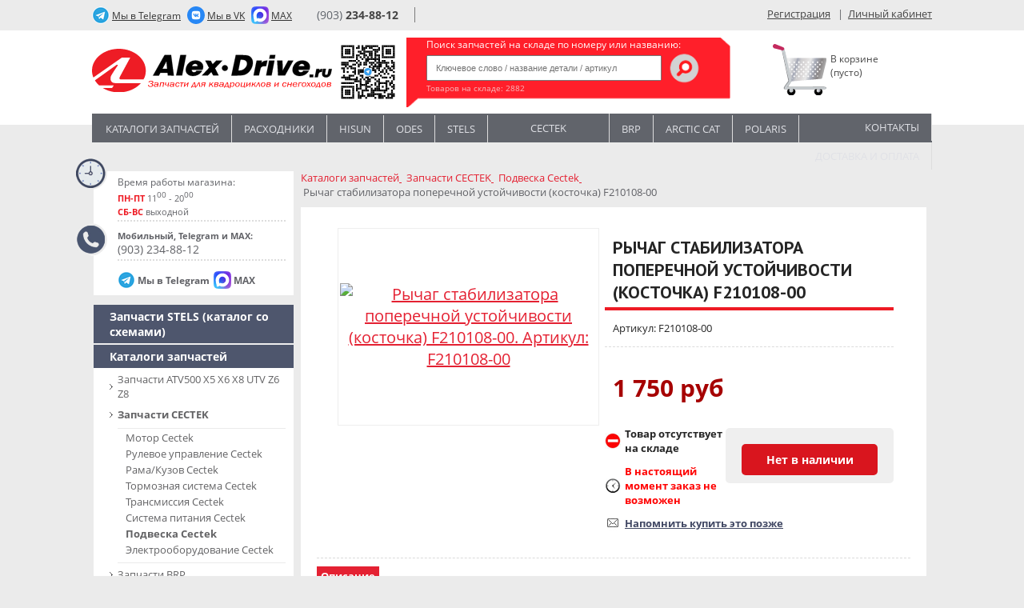

--- FILE ---
content_type: text/html; charset=UTF-8
request_url: https://alex-drive.ru/catalog/moto/7019/17423/
body_size: 14611
content:
<!DOCTYPE html>
<html>
<head>
<meta http-equiv="X-UA-Compatible" content="IE=edge" />
<meta name="viewport" content="width=768">
<meta http-equiv="Content-Type" content="text/html; charset=utf-8" />
<meta property="fb:app_id" content="547117248632042" />
<link href='https://fonts.googleapis.com/css?family=Open+Sans:400,700,300,400italic&display=swap&subset=latin,cyrillic' rel='stylesheet' data-skip-moving=true type='text/css'>
<link href="https://fonts.googleapis.com/css?family=PT+Sans:400,700&display=swap&subset=cyrillic" rel="stylesheet">
<link rel="shortcut icon" type="image/x-icon" href="/bitrix/templates/alex_drive_denis/favicon.ico" />
		
<meta http-equiv="Content-Type" content="text/html; charset=UTF-8" />
<meta name="robots" content="index, follow" />
<meta name="keywords" content="Рычаг стабилизатора поперечной устойчивости (косточка) F210108-00, F210108-00,  " />
<meta name="description" content="Купите Рычаг стабилизатора поперечной устойчивости (косточка) F210108-00  за 1 750 руб в интернет-магазине Алекс-Драйв. Артикул F210108-00 . Доставка по Москве и РФ" />
<script type="text/javascript" data-skip-moving="true">(function(w, d, n) {var cl = "bx-core";var ht = d.documentElement;var htc = ht ? ht.className : undefined;if (htc === undefined || htc.indexOf(cl) !== -1){return;}var ua = n.userAgent;if (/(iPad;)|(iPhone;)/i.test(ua)){cl += " bx-ios";}else if (/Android/i.test(ua)){cl += " bx-android";}cl += (/(ipad|iphone|android|mobile|touch)/i.test(ua) ? " bx-touch" : " bx-no-touch");cl += w.devicePixelRatio && w.devicePixelRatio >= 2? " bx-retina": " bx-no-retina";var ieVersion = -1;if (/AppleWebKit/.test(ua)){cl += " bx-chrome";}else if ((ieVersion = getIeVersion()) > 0){cl += " bx-ie bx-ie" + ieVersion;if (ieVersion > 7 && ieVersion < 10 && !isDoctype()){cl += " bx-quirks";}}else if (/Opera/.test(ua)){cl += " bx-opera";}else if (/Gecko/.test(ua)){cl += " bx-firefox";}if (/Macintosh/i.test(ua)){cl += " bx-mac";}ht.className = htc ? htc + " " + cl : cl;function isDoctype(){if (d.compatMode){return d.compatMode == "CSS1Compat";}return d.documentElement && d.documentElement.clientHeight;}function getIeVersion(){if (/Opera/i.test(ua) || /Webkit/i.test(ua) || /Firefox/i.test(ua) || /Chrome/i.test(ua)){return -1;}var rv = -1;if (!!(w.MSStream) && !(w.ActiveXObject) && ("ActiveXObject" in w)){rv = 11;}else if (!!d.documentMode && d.documentMode >= 10){rv = 10;}else if (!!d.documentMode && d.documentMode >= 9){rv = 9;}else if (d.attachEvent && !/Opera/.test(ua)){rv = 8;}if (rv == -1 || rv == 8){var re;if (n.appName == "Microsoft Internet Explorer"){re = new RegExp("MSIE ([0-9]+[\.0-9]*)");if (re.exec(ua) != null){rv = parseFloat(RegExp.$1);}}else if (n.appName == "Netscape"){rv = 11;re = new RegExp("Trident/.*rv:([0-9]+[\.0-9]*)");if (re.exec(ua) != null){rv = parseFloat(RegExp.$1);}}}return rv;}})(window, document, navigator);</script>


<link href="/bitrix/js/ui/fonts/opensans/ui.font.opensans.min.css?16635938592320" type="text/css"  rel="stylesheet" />
<link href="/bitrix/js/main/popup/dist/main.popup.bundle.min.css?166359387724774" type="text/css"  rel="stylesheet" />
<link href="/bitrix/cache/css/s1/alex_drive_denis/page_ac5f42a953b59473e471cfc84daec7e6/page_ac5f42a953b59473e471cfc84daec7e6_v1.css?172292671949273" type="text/css"  rel="stylesheet" />
<link href="/bitrix/cache/css/s1/alex_drive_denis/template_b1a9dd89263578d8d9ce46e821a28312/template_b1a9dd89263578d8d9ce46e821a28312_v1.css?176673207477361" type="text/css"  data-template-style="true" rel="stylesheet" />







    

<title>Рычаг стабилизатора поперечной устойчивости (косточка) F210108-00. Цена 1 750 руб. Артикул F210108-00 . | Интернет-магазин Алекс Драйв, запчасти для квадроциклов</title>
<base href="/">
<meta name="google-site-verification" content="45e4holASVkxz2ewuVCSyAJx_qz53qC8StWmhGLZD9A" />
<meta name="google-site-verification" content="P0i6K21mndkNvRxVOd6XvHIAJGeBeq75wrhRrm_vGJo" />
<meta name="google-site-verification" content="156xZwc5ZOm_zWBvOpgXuZ2_DfIKtDZBLK96CixybIg" />
<!--BirjaKreditov-->
<!--/BirjaKreditov-->
<meta name="msvalidate.01" content="E20D428FE9BBE5AF4F6E29241D683239" />

<style>.ig-b- { display: inline-block; }
.ig-b- img { /*visibility: hidden;*/ width: 20px; height: 20px; }
/*.ig-b-:hover { background-position: 0 -60px; } .ig-b-:active { background-position: 0 -120px; }   */
.content .content_left .ig-b-.ig-b-48{display: none}
.ig-b-48 { margin-left:20px; width: 20px; height:20px; /*background: url(//badges.instagram.com/static/images/ig-badge-sprite-48.png) no-repeat 0 0; */}
@media only screen and (-webkit-min-device-pixel-ratio: 2), only screen and (min--moz-device-pixel-ratio: 2), only screen and (-o-min-device-pixel-ratio: 2 / 1), only screen and (min-device-pixel-ratio: 2), only screen and (min-resolution: 192dpi), only screen and (min-resolution: 2dppx) {
/*.ig-b-48 { background-image: url(//badges.instagram.com/static/images/ig-badge-sprite-48@2x.png); background-size: 60px 178px; }*/ }
</style>

</head>
<body>
	<!-- Rating@Mail.ru counter -->
<noscript><div>
<img src="//top-fwz1.mail.ru/counter?id=2931115;js=na" style="border:0;position:absolute;left:-9999px;" alt="" />
</div></noscript>
<!-- //Rating@Mail.ru counter -->



	<div id="panel"></div>
                
        <div class="wrap">
          <div class="top_part">
                <!--div class="alex_drive_link"><a href="/">Alex-drive.ru <span>Интернет-магазин</span></a></div-->
			          <!--div class="alex_car_link"><a href="http://www.alex-car.ru/" target="_blank">Alex-car.ru <span>Автосалон</span></a></div-->

                <div class="tele_link">
	                <a href="https://t.me/XD_Moscow" target="_blank"> <span>Мы в Telegram</span></a>
                </div>
                <div class="tele_link2">
               	 	<a href="https://vk.com/ms_xd" target="_blank"> <span>Мы в VK</span></a>
                </div>
                <div class="tele_link3">
               	 	<a href="https://max.ru/u/f9LHodD0cOJRg3Cy92uVEyj6aR6HvzfkOGY_zA3wHRNK0zQxiat9xnyV2vM\" target="_blank"> <span>MAX</span></a>
                </div>
                
                <div class="theme_switch">
            				<!--div>Day <a href="#" < ?if ($APPLICATION->get_cookie("CATALOG_THEME_BACKGROUND") == 'black'):?>style="display:none;"< ?endif;?>><img src="/bitrix/templates/alex_drive_denis/images/left_on_switch.png"></a>
            				<a href="#" < ?if ($APPLICATION->get_cookie("CATALOG_THEME_BACKGROUND") != 'black'):?>style="display:none;"< ?endif;?>><img src="< ?=SITE_TEMPLATE_PATH?>/images/right_on_switch.png"></a> Night</div-->    
          			</div>
                
                <div class="phone">
          				<div class="additional_phones main_phone"><a href="tel:+79032348812">(903) <span>234-88-12</span></a></div>

          			</div>  
                
                <div class="auth_block">
      								<a class="red_link" href="/login/?register=yes">Регистрация</a>
	&nbsp;&nbsp;|&nbsp;&nbsp;<a class="gray_link" href="/login/?backurl=%2Fpersonal%2F">Личный кабинет</a>

    						</div>                          
          </div>
        </div>
        
        <div class="wrap_white">
          <div class="logo_part">
            <div class="logo">
                   <a href="/" title="Алекс-Драйв" style="margin: auto 0"><img loading="lazy" src="/bitrix/templates/alex_drive_denis/images/logo_new1.svg?1d" alt="Алекс-Драйв" title="Алекс-Драйв"></a>  <br>
                                       <img src="/bitrix/templates/alex_drive_denis/images/QR-telegram1.svg" height="90" width="90">
            </div>
            
            <div class="search">
                  <div class="search-form">
	<p class="search-title">Поиск запчастей на складе по номеру или названию:</p>
<form action="/search/index.php">
	<IFRAME
	style="width:0px; height:0px; border: 0px;"
	src="javascript:''"
	name="qplSKIW_div_frame"
	id="qplSKIW_div_frame"
></IFRAME><input
			size="15"
		name="q"
	id="qplSKIW"
	value=""
	class="search-suggest search_text_input"
	type="text"
	autocomplete="off"
	placeholder="Ключевое слово / название детали / артикул"
/>			<input name="s" class="search_btn" type="image" src="/bitrix/templates/alex_drive_denis/images/search-btn.png"  value="Поиск" />
</form>
<div class="shop_stat">Товаров на складе: <span>2882</span> 

<span></span>
</div></div>                  <!--a href="/search/"><img src="/bitrix/templates/alex_drive_denis/images/adv_search.png"></a><br-->
                              </div>
            
            <div class="cart">
	            	            <div>
              <img src="/bitrix/templates/alex_drive_denis/images/korzina.svg">
							<!--'start_frame_cache_oLJPsr'--><span class="empty">В корзине<br>(пусто) </span>
<!--'end_frame_cache_oLJPsr'-->	            </div>
            </div>
          </div>
        </div><div class="main">
 
    
       
		<div class="header">
		 
			<div class="horisontal_menu">
			 
				
<ul id="vertical-multilevel-menu">
		
	
					<li class="spacer">&nbsp;</li><li><a title="Каталоги запчастей" href="/catalog/moto/280/" class="root-item">Каталоги запчастей</a>
				<ul class="root-item">
		
	
	
		
	
		
			<li><a title="Запчасти ATV500 X5 X6 X8 UTV Z6 Z8 " href="/catalog/moto/6489/" >Запчасти ATV500 X5 X6 X8 UTV Z6 Z8 </a></li>
			
		
	
	
		
	
		
			<li><a title="Запчасти CECTEK" href="/catalog/moto/6905/" >Запчасти CECTEK</a></li>
			
		
	
	
		
	
		
			<li><a title="Запчасти BRP" href="/catalog/moto/1534/" >Запчасти BRP</a></li>
			
		
	
	
		
	
		
			<li><a title="Запчасти для квадроциклов STELS" href="/catalog/moto/12648/" >Запчасти для квадроциклов STELS</a></li>
			
		
	
	
		
	
		
			<li><a title="Запчасти ARCTIC CAT" href="/catalog/moto/1546/" >Запчасти ARCTIC CAT</a></li>
			
		
	
	
		
	
		
			<li><a title="Запчасти Baltmotors" href="/catalog/moto/12888/" >Запчасти Baltmotors</a></li>
			
		
	
	
		
	
		
			<li><a title="Запчасти SUZUKI" href="/catalog/moto/1535/" >Запчасти SUZUKI</a></li>
			
		
	
	
		
	
		
			<li><a title="Запчасти HISUN (каталог со схемами)" href="/catalog/moto/12695/" >Запчасти HISUN (каталог со схемами)</a></li>
			
		
	
	
		
	
		
			<li><a title="Запчасти HONDA" href="/catalog/moto/5506/" >Запчасти HONDA</a></li>
			
		
	
	
		
	
		
			<li><a title="Запчасти IRBIS" href="/catalog/moto/3521/" >Запчасти IRBIS</a></li>
			
		
	
	
		
	
		
			<li><a title="Запчасти Loncin" href="/catalog/moto/15742/" >Запчасти Loncin</a></li>
			
		
	
	
		
	
		
			<li><a title="Запчасти ODES (каталог со схемами)" href="/catalog/moto/12759/" >Запчасти ODES (каталог со схемами)</a></li>
			
		
	
	
		
	
		
			<li><a title="Запчасти POLARIS" href="/catalog/moto/2298/" >Запчасти POLARIS</a></li>
			
		
	
	
		
	
		
			<li><a title="Запчасти SYM" href="/catalog/moto/13212/" >Запчасти SYM</a></li>
			
		
	
	
		
	
		
			<li><a title="Запчасти YAMAHA" href="/catalog/moto/1537/" >Запчасти YAMAHA</a></li>
			
		
	
	
		
	
		
			<li><a title="Запчасти KAWASAKI" href="/catalog/moto/6859/" >Запчасти KAWASAKI</a></li>
			
		
	
	
		
	
		
			<li><a title="Запчасти RM Русская механика" href="/catalog/moto/12539/" >Запчасти RM Русская механика</a></li>
			
		
	
	
		
	
		
			<li><a title="Колодки тормозные" href="/catalog/moto/11336/" >Колодки тормозные</a></li>
			
		
	
	
		
	
		
			<li><a title="Сальники" href="/catalog/moto/11876/" >Сальники</a></li>
			
		
	
	
		
	
		
			<li><a title="ODES" href="/catalog/moto/6480/" >ODES</a></li>
			
		
	
	
		
	
		
			<li><a title="Запчасти для гусениц TJD X-Gen STS4" href="/catalog/moto/5636/" >Запчасти для гусениц TJD X-Gen STS4</a></li>
			
		
	
	
				</ul></li>	
	
					<li class="spacer">&nbsp;</li><li><a title="Расходники" href="/catalog/moto/317/" class="root-item">Расходники</a>
				<ul class="root-item">
		
	
	
		
	
		
			<li><a title="Хомуты червячные" href="/catalog/moto/14879/" >Хомуты червячные</a></li>
			
		
	
	
		
	
		
			<li><a title="Реле" href="/catalog/moto/6509/" >Реле</a></li>
			
		
	
	
		
	
		
			<li><a title="Выхлоп" href="/catalog/moto/14881/" >Выхлоп</a></li>
			
		
	
	
		
	
		
			<li><a title="Масла и смазки" href="/catalog/moto/6625/" >Масла и смазки</a></li>
			
		
	
	
		
	
		
			<li><a title="Крестовины" href="/catalog/moto/11883/" >Крестовины</a></li>
			
		
	
	
		
	
		
			<li><a title="Фильтры топливные, шланги" href="/catalog/moto/6168/" >Фильтры топливные, шланги</a></li>
			
		
	
	
		
	
		
			<li><a title="Подшипники" href="/catalog/moto/11881/" >Подшипники</a></li>
			
		
	
	
		
	
		
			<li><a title="Фильтры воздушные" href="/catalog/moto/11333/" >Фильтры воздушные</a></li>
			
		
	
	
		
	
		
			<li><a title="Фильтры масляные" href="/catalog/moto/321/" >Фильтры масляные</a></li>
			
		
	
	
		
	
		
			<li><a title="Электромонтаж" href="/catalog/moto/322/" >Электромонтаж</a></li>
			
		
	
	
		
	
		
			<li><a title="Свечи зажигания высоковольтные провода" href="/catalog/moto/323/" >Свечи зажигания высоковольтные провода</a></li>
			
		
	
	
		
	
		
			<li><a title="Ремни вариатора" href="/catalog/moto/5854/" >Ремни вариатора</a></li>
			
		
	
	
		
	
		
			<li><a title="Аккумуляторы" href="/catalog/moto/1460/" >Аккумуляторы</a></li>
			
		
	
	
		
	
		
			<li><a title="Болты, гайки, шайбы" href="/catalog/moto/3078/" >Болты, гайки, шайбы</a></li>
			
		
	
	
				</ul></li>	
	
		
							<li class="spacer"></li><li><a title="Экипировка" href="/catalog/moto/325/" class="root-item">Экипировка</a></li>
		
	
	
		
	
		
							<li class="spacer"></li><li><a title="Hisun" href="/catalog/moto/12695/" class="root-item">Hisun</a></li>
		
	
	
		
	
		
							<li class="spacer"></li><li><a title="Odes" href="/catalog/moto/12759/" class="root-item">Odes</a></li>
		
	
	
		
	
		
							<li class="spacer"></li><li><a title="STELS" href="/catalog/moto/281/" class="root-item">STELS</a></li>
		
	
	
		
	
		
							<li class="spacer"></li><li><a title="CECTEK" href="/catalog/moto/6905/" class="root-item">CECTEK</a></li>
		
	
	
		
	
		
							<li class="spacer"></li><li><a title="BRP" href="/catalog/moto/1534/" class="root-item">BRP</a></li>
		
	
	
		
	
		
							<li class="spacer"></li><li><a title="ARCTIC CAT" href="/catalog/moto/1546/" class="root-item">ARCTIC CAT</a></li>
		
	
	
		
	
		
							<li class="spacer"></li><li><a title="POLARIS" href="/catalog/moto/2298/" class="root-item">POLARIS</a></li>
		
	
	
		
	
		
							<li class="spacer"></li><li><a title="Контакты" href="/about/contacts/" class="root-item">Контакты</a></li>
		
	
	
		
	
		
							<li class="spacer"></li><li><a title="Доставка и оплата" href="/about/delivery/" class="root-item">Доставка и оплата</a></li>
		
	
	


</ul>
			 
			</div>
				</div>
		<div class="content">
			
			<table>
			<tr>
	
				<td class="content_left">
					<div class="time_of_work">
						
						<div class="clocks">
							<p class="clock-title">Время работы магазина:</p>
							<p><span>ПН-ПТ</span> 11<sup>00</sup> - 20<sup>00</sup> <!--span>ПТ</span> 14<sup>00</sup> - 20<sup>00</sup--></p>
							<p><span>СБ-ВС</span> выходной</sup></p>
							              						</div>
						<div class="phones">
 
							<p><!--b>Запчасти и принадлежности:</b--><b>Мобильный, Telegram и MAX:</b> <font>(903) 234-88-12</font></p>
						</div>
                        <div class="social">
                            <div class="tele_link">
                                <a href="https://t.me/XD_Moscow" target="_blank"> <span>Мы в Telegram</span></a>
                            </div>
                            <div class="tele_link3">
                                <a href="https://max.ru/u/f9LHodD0cOJRg3Cy92uVEyj6aR6HvzfkOGY_zA3wHRNK0zQxiat9xnyV2vM\" target="_blank"> <span>MAX</span></a>
                            </div>
                        </div>
            
  					
					</div>
					<div class="vertical_menu" id="sub_category_block" style="display:none;" >
						<h4>Подразделы</h4>
					</div>
										<div class="vertical_menu max_level1">    				 
						
							






				
<ul id="vertical-multilevel-menu">

	
	
		
							<li ><a title="Запчасти SТELS (каталог со схемами)" href="/catalog/moto/281/" class="root-item">Запчасти SТELS (каталог со схемами)</a></li>
			
		
	
	

	
	
		
							<li  style="display:none;"><a title="Запчасти" href="/catalog/moto/14873/" class="root-item">Запчасти</a></li>
			
		
	
	

	
	
					<li      class="root-item-selected"><a title="Каталоги запчастей" href="/catalog/moto/280/" >Каталоги запчастей</a>
				<ul class="root-item">
		
	
	

	
	
		
							<li><a title="Запчасти ATV500 X5 X6 X8 UTV Z6 Z8 " href="/catalog/moto/6489/" >Запчасти ATV500 X5 X6 X8 UTV Z6 Z8 </a></li>
			
		
	
	

	
	
					<li><a title="Запчасти CECTEK" href="/catalog/moto/6905/" class="parent item-selected">Запчасти CECTEK</a>
				<ul>
		
	
	

	
	
		
							<li><a title="Мотор Cectek" href="/catalog/moto/6946/" >Мотор Cectek</a></li>
			
		
	
	

	
	
		
							<li><a title="Рулевое управление Cectek" href="/catalog/moto/7018/" >Рулевое управление Cectek</a></li>
			
		
	
	

	
	
		
							<li><a title="Рама/Кузов Cectek" href="/catalog/moto/6994/" >Рама/Кузов Cectek</a></li>
			
		
	
	

	
	
		
							<li><a title="Тормозная система Cectek" href="/catalog/moto/11703/" >Тормозная система Cectek</a></li>
			
		
	
	

	
	
		
							<li><a title="Трансмиссия Cectek" href="/catalog/moto/6947/" >Трансмиссия Cectek</a></li>
			
		
	
	

	
	
		
							<li><a title="Система питания Cectek" href="/catalog/moto/11291/" >Система питания Cectek</a></li>
			
		
	
	

	
	
		
							<li><a title="Подвеска Cectek" href="/catalog/moto/7019/"  class="item-selected">Подвеска Cectek</a></li>
			
		
	
	

	
	
		
							<li><a title="Электрооборудование Cectek" href="/catalog/moto/11281/" >Электрооборудование Cectek</a></li>
			
		
	
	

			</ul></li>	
	
		
							<li><a title="Запчасти BRP" href="/catalog/moto/1534/" >Запчасти BRP</a></li>
			
		
	
	

	
	
		
							<li><a title="Запчасти для квадроциклов STELS" href="/catalog/moto/12648/" >Запчасти для квадроциклов STELS</a></li>
			
		
	
	

	
	
		
							<li><a title="Запчасти ARCTIC CAT" href="/catalog/moto/1546/" >Запчасти ARCTIC CAT</a></li>
			
		
	
	

	
	
		
							<li><a title="Запчасти Baltmotors" href="/catalog/moto/12888/" >Запчасти Baltmotors</a></li>
			
		
	
	

	
	
		
							<li><a title="Запчасти SUZUKI" href="/catalog/moto/1535/" >Запчасти SUZUKI</a></li>
			
		
	
	

	
	
		
							<li><a title="Запчасти HISUN (каталог со схемами)" href="/catalog/moto/12695/" >Запчасти HISUN (каталог со схемами)</a></li>
			
		
	
	

	
	
		
							<li><a title="Запчасти HONDA" href="/catalog/moto/5506/" >Запчасти HONDA</a></li>
			
		
	
	

	
	
		
							<li><a title="Запчасти IRBIS" href="/catalog/moto/3521/" >Запчасти IRBIS</a></li>
			
		
	
	

	
	
		
							<li><a title="Запчасти Loncin" href="/catalog/moto/15742/" >Запчасти Loncin</a></li>
			
		
	
	

	
	
		
							<li><a title="Запчасти ODES (каталог со схемами)" href="/catalog/moto/12759/" >Запчасти ODES (каталог со схемами)</a></li>
			
		
	
	

	
	
		
							<li><a title="Запчасти POLARIS" href="/catalog/moto/2298/" >Запчасти POLARIS</a></li>
			
		
	
	

	
	
		
							<li><a title="Запчасти SYM" href="/catalog/moto/13212/" >Запчасти SYM</a></li>
			
		
	
	

	
	
		
							<li><a title="Запчасти YAMAHA" href="/catalog/moto/1537/" >Запчасти YAMAHA</a></li>
			
		
	
	

	
	
		
							<li><a title="Запчасти KAWASAKI" href="/catalog/moto/6859/" >Запчасти KAWASAKI</a></li>
			
		
	
	

	
	
		
							<li><a title="Запчасти RM Русская механика" href="/catalog/moto/12539/" >Запчасти RM Русская механика</a></li>
			
		
	
	

	
	
		
							<li><a title="Колодки тормозные" href="/catalog/moto/11336/" >Колодки тормозные</a></li>
			
		
	
	

	
	
		
							<li><a title="Сальники" href="/catalog/moto/11876/" >Сальники</a></li>
			
		
	
	

	
	
		
							<li><a title="ODES" href="/catalog/moto/6480/" >ODES</a></li>
			
		
	
	

	
	
		
							<li><a title="Запчасти для гусениц TJD X-Gen STS4" href="/catalog/moto/5636/" >Запчасти для гусениц TJD X-Gen STS4</a></li>
			
		
	
	

			</ul></li>	
	
		
							<li ><a title="Аксессуары для квадроциклов" href="/catalog/moto/260/" class="root-item">Аксессуары для квадроциклов</a></li>
			
		
	
	

	
	
		
							<li ><a title="Акустика, Гермочехлы, Анти-угон" href="/catalog/moto/1504/" class="root-item">Акустика, Гермочехлы, Анти-угон</a></li>
			
		
	
	

	
	
		
							<li ><a title="Запчасти для мото" href="/catalog/moto/1556/" class="root-item">Запчасти для мото</a></li>
			
		
	
	

	
	
		
							<li ><a title="СКЛАД ВЕЛОМОТОРС (Люберцы)" href="/catalog/moto/15875/" class="root-item">СКЛАД ВЕЛОМОТОРС (Люберцы)</a></li>
			
		
	
	

	
	
					<li      class="root-item-selected"><a title="Расходники" href="/catalog/moto/317/" >Расходники</a>
				<ul class="root-item">
		
	
	

	
	
		
							<li><a title="Хомуты червячные" href="/catalog/moto/14879/" >Хомуты червячные</a></li>
			
		
	
	

	
	
		
							<li><a title="Реле" href="/catalog/moto/6509/" >Реле</a></li>
			
		
	
	

	
	
		
							<li><a title="Выхлоп" href="/catalog/moto/14881/" >Выхлоп</a></li>
			
		
	
	

	
	
		
							<li><a title="Масла и смазки" href="/catalog/moto/6625/" >Масла и смазки</a></li>
			
		
	
	

	
	
		
							<li><a title="Крестовины" href="/catalog/moto/11883/" >Крестовины</a></li>
			
		
	
	

	
	
		
							<li><a title="Фильтры топливные, шланги" href="/catalog/moto/6168/" >Фильтры топливные, шланги</a></li>
			
		
	
	

	
	
		
							<li><a title="Подшипники" href="/catalog/moto/11881/" >Подшипники</a></li>
			
		
	
	

	
	
		
							<li><a title="Фильтры воздушные" href="/catalog/moto/11333/" >Фильтры воздушные</a></li>
			
		
	
	

	
	
		
							<li><a title="Фильтры масляные" href="/catalog/moto/321/" >Фильтры масляные</a></li>
			
		
	
	

	
	
		
							<li><a title="Электромонтаж" href="/catalog/moto/322/" >Электромонтаж</a></li>
			
		
	
	

	
	
		
							<li><a title="Свечи зажигания высоковольтные провода" href="/catalog/moto/323/" >Свечи зажигания высоковольтные провода</a></li>
			
		
	
	

	
	
		
							<li><a title="Ремни вариатора" href="/catalog/moto/5854/" >Ремни вариатора</a></li>
			
		
	
	

	
	
		
							<li><a title="Аккумуляторы" href="/catalog/moto/1460/" >Аккумуляторы</a></li>
			
		
	
	

	
	
		
							<li><a title="Болты, гайки, шайбы" href="/catalog/moto/3078/" >Болты, гайки, шайбы</a></li>
			
		
	
	

			</ul></li>	
	
		
							<li ><a title="Инструмент" href="/catalog/moto/1539/" class="root-item">Инструмент</a></li>
			
		
	
	

	
	
		
							<li ><a title="Экипировка" href="/catalog/moto/325/" class="root-item-selected">Экипировка</a></li>
			
		
	
	

	
	
		
							<li ><a title="Литература" href="/catalog/moto/328/" class="root-item">Литература</a></li>
			
		
	
	

	
	
		
							<li ><a title="Светодиодная оптика" href="/catalog/moto/269/" class="root-item">Светодиодная оптика</a></li>
			
		
	
	

	
	
					<li      class="root-item-selected"><a title="Вело" href="/catalog/moto/3987/" >Вело</a>
				<ul class="root-item">
		
	
	

	
	
		
							<li><a title="Аксессуары" href="/catalog/moto/5687/" >Аксессуары</a></li>
			
		
	
	

	
	
		
							<li><a title="ВЕЛОРЕЗИНА (Покрышки, камеры)" href="/catalog/moto/5690/" >ВЕЛОРЕЗИНА (Покрышки, камеры)</a></li>
			
		
	
	

	
	
		
							<li><a title="Звонки" href="/catalog/moto/5719/" >Звонки</a></li>
			
		
	
	

	
	
		
							<li><a title="Вело-экипировка" href="/catalog/moto/6308/" >Вело-экипировка</a></li>
			
		
	
	

	
	
		
							<li><a title="Трансмиссия" href="/catalog/moto/4222/" >Трансмиссия</a></li>
			
		
	
	

	
	
		
							<li><a title="Подножки" href="/catalog/moto/4225/" >Подножки</a></li>
			
		
	
	

	
	
		
							<li><a title="Рули грипсы рога пеги" href="/catalog/moto/4227/" >Рули грипсы рога пеги</a></li>
			
		
	
	

	
	
		
							<li><a title="Седла и подседельные штыри" href="/catalog/moto/4229/" >Седла и подседельные штыри</a></li>
			
		
	
	

	
	
		
							<li><a title="Тормоза" href="/catalog/moto/4232/" >Тормоза</a></li>
			
		
	
	

	
	
		
							<li><a title="Фляги и держатели" href="/catalog/moto/4236/" >Фляги и держатели</a></li>
			
		
	
	

			</ul></li>	
	
		
							<li ><a title="Наклейки, сувениры, брелки" href="/catalog/moto/4696/" class="root-item">Наклейки, сувениры, брелки</a></li>
			
		
	
	



</ul>

					</div>
          <!--br>
          <a title="Питбайк VIRUS" href="/catalog/moto/3474/"><img src="/bitrix/templates/alex_drive_on_style/images/pit.png" alt="Питбайк VIRUS" title="Питбайк Вирус"></a-->

          
         
			

           
				 
					<!--div class="popular">
					<h4>Популярные модели</h4>
										</div-->
 
			
					
					

            
            <div class="last_view_tovars">
	            <h4>Схема проезда</h4>
            <a href="/about/contacts/"><img loading="lazy" src="/bitrix/templates/alex_drive_on_style/images/maps.png"></a>
            </div>
                       
          
           	 <!-- VK Widget -->
            <div id="vk_groups"></div>
              
          
            <br>             
				  	<div class="fb-like" data-send="false" data-layout="button_count" data-width="450" data-show-faces="true" data-font="tahoma" style="float: left; overflow: hidden;"></div>
				  	         <br>

				 


				</td>
	
<td >
				<table width="100%" style="border-collapse: collapse">
								<tr>
        
					<td class="main_content transparent">
						<!--marquee style="color: red; font-weight: bold">Уважаемые клиенты, завтра наш офис продаж и пункт самовывоза не работает. 7 Мая мы работаем в обычном режиме</marquee--><link href="/bitrix/css/main/font-awesome.css?159301126028799" type="text/css" rel="stylesheet" />
<div class="bx-breadcrumb" itemprop="http://schema.org/breadcrumb" itemscope itemtype="http://schema.org/BreadcrumbList">
			<div class="bx-breadcrumb-item" id="bx_breadcrumb_0" itemprop="itemListElement" itemscope itemtype="http://schema.org/ListItem" itemref="bx_breadcrumb_1">
				
				<a href="/catalog/moto/280/" title="Каталоги запчастей" itemprop="item">
					<span itemprop="name">Каталоги запчастей</span>
					<meta itemprop="position" content="1" />
				</a>
			</div>
			<div class="bx-breadcrumb-item" id="bx_breadcrumb_1" itemprop="itemListElement" itemscope itemtype="http://schema.org/ListItem"  itemref="bx_breadcrumb_2">
				<i class="fa fa-angle-right"></i>
				<a href="/catalog/moto/6905/" title="Запчасти CECTEK" itemprop="item">
					<span itemprop="name">Запчасти CECTEK</span>
					<meta itemprop="position" content="2" />
				</a>
			</div>
			<div class="bx-breadcrumb-item" id="bx_breadcrumb_2" itemprop="itemListElement" itemscope itemtype="http://schema.org/ListItem" >
				<i class="fa fa-angle-right"></i>
				<a href="/catalog/moto/7019/" title="Подвеска Cectek" itemprop="item">
					<span itemprop="name">Подвеска Cectek</span>
					<meta itemprop="position" content="3" />
				</a>
			</div>
			<div class="bx-breadcrumb-item" itemprop="itemListElement" itemscope itemtype="https://schema.org/ListItem">
				<i class="fa fa-angle-right"></i>
				<span itemprop="name">Рычаг стабилизатора поперечной устойчивости (косточка) F210108-00</span>
				<meta itemprop="position" content="4" />
			</div><div style="clear:both"></div></div> 
 
 
 





 

<!-- Rating@Mail.ru counter dynamic remarketing appendix -->
<!-- // Rating@Mail.ru counter dynamic remarketing appendix -->
                    
                    
<div class="catalog-detail" itemscope itemtype = "http://schema.org/Product">
	<table class="catalog-detail" cellspacing="0" id="17423">
		<tr>

					<td class="catalog-detail-image">
							<div class="catalog-detail-image" id="catalog-detail-main-image">
					<a rel="catalog-detail-images" href="/upload/resize_cache/iblock/b85/1200_736_16a9cdfeb475445909b854c588a1af844/b85dff72004331102667a870331065dd.jpg" title="Рычаг стабилизатора поперечной устойчивости (косточка) F210108-00. Артикул: F210108-00"><img loading="lazy" itemprop="image" src="/upload/resize_cache/iblock/b85/350_1000_16a9cdfeb475445909b854c588a1af844/b85dff72004331102667a870331065dd.jpg" alt="Рычаг стабилизатора поперечной устойчивости (косточка) F210108-00. Артикул: F210108-00" title="Рычаг стабилизатора поперечной устойчивости (косточка) F210108-00. Артикул: F210108-00" id="catalog_detail_image" /></a>
				</div>
							
				
			</td>
					
			<td class="catalog-detail-desc">
				<h1 class="detail-h1" itemprop="name">Рычаг стабилизатора поперечной устойчивости (косточка) F210108-00</h1>
						
				<p class="article">Артикул: F210108-00</p>
				<div class="horisontal_line">&nbsp;</div>
																<div class="catalog-detail-price">
									

												
										<p class="price">
						<span itemprop = "offers" itemscope itemtype = "http://schema.org/Offer">
							              
                             
								<span class="catalog-detail-price red_price" >1 750 руб</span>
								<meta itemprop="price" content="1750">
									<meta itemprop="priceCurrency" content="RUB">
													</span>
					</p>
										<!-- marker: /var/www/alex-drive.ru/html/bitrix/templates/alex_drive_denis/components/bitrix/catalog/.default_new/bitrix/catalog.element/.default-->
										
					
					
					<div class="add_2_cart"><a class="request_button" href="#" id="catalog_add2cart_link"><span onclick1="return addToRequest(this, '17423','Рычаг стабилизатора поперечной устойчивости (косточка) F210108-00','F210108-00')">Нет в наличии</span></a></div>
										
					
					
					<p class="by_request">Товар отсутствует на складе</p>	
					<p class="shipping">В настоящий момент заказ не возможен</p>					
					<!--<p class="shipping">В настоящий момент заказ не возможен</p>-->
					
					<p class="reminder">Напомнить купить это позже</p>
									
				
				
				
				</div>

							</td>
		</tr>
	</table>
				<div class="horisontal_line">&nbsp;</div>
<div class="details-catalog-section-additional">
	<p class="additional_links">
		<span class="selected">Описание</span>	</p>
			

</div>
		
		<div class="catalog-detail-full-desc">
				<div class="catalog-detail-line"></div>
		<span  itemprop = "description">Рычаг стабилизатора поперечной устойчивости; F210108-00</span>
	</div>
		
	<br /><p><a href="/about/contact_us/">Свяжитесь с нами</a>, если у Вас возникли вопросы по данной продукции.<br>Мы обязательно поможем Вам.</p>

			
	<h3>Совместимые модели мототехники:</h3><div class="kvadrocily-section-list"><ul>

					
					</li>
										
					</li>
										
					</li>
												<li>
							<table>
								<tr>
																			<td class="img">
											<a href="/catalog/moto/1605/"><img loading="lazy" src="/upload/iblock/7de/7de751e8ed47f8d40d4d487ab8a7b2d7.jpg" /></a>
										</td>
																		<td class="name"><b>Модель:</b> <a href="/catalog/moto/1605/">23 Задняя подвеска, левая сторона</a><br /><span></span></td>
								</tr>
							</table>
											  							  			<font class="pathname"><b>Узел:</b> 
					  									  	<a href="/catalog/moto/1605/">23 Задняя подвеска, левая сторона</a></font>
											
					</li>
															
					</li>
										
					</li>
										
					</li>
												<li>
							<table>
								<tr>
																			<td class="img">
											<a href="/catalog/moto/1606/"><img loading="lazy" src="/upload/iblock/b91/b915f9feea1a5945743207a3ee9eb67f.jpg" /></a>
										</td>
																		<td class="name"><b>Модель:</b> <a href="/catalog/moto/1606/">24 Задняя подвеска, правая сторона</a><br /><span></span></td>
								</tr>
							</table>
											  								  	<a href="/catalog/moto/1606/">24 Задняя подвеска, правая сторона</a></font>
											
					</li>
													  
					</ul><br style="clear: both" />
					</div>
							  
			  </div>

<!--'start_frame_cache_es4Hjc'-->
	<span id="bigdata_recommended_products_Zz2YMH"></span>

		<!--'end_frame_cache_es4Hjc'-->




<!--'start_frame_cache_Ex1ZpV'--><!--'end_frame_cache_Ex1ZpV'--> 

	<!-- Put this script tag to the <head> of your page -->

<br />
<!--a class="catalog_img" href="/catalog/moto/5669/110303/"><img src="/bitrix/templates/alex_drive_denis/images/wels_atv300.jpg" style="max-width: 100%"></a-->
	  

</td> 
				</tr>
			</table>   
			
			</td>
			</tr>
			</table> 
			
		</div>
		<div class="footer">
		<table>
			<tr>
				<td class="counters" valign=top align="center"><img class="footer_logo" src="/bitrix/templates/alex_drive_denis/images/logo_2018.png"><br /><br />
        
        <img src="/bitrix/templates/alex_drive_denis/images/counters.png"></td>
				<td class="copyright"  valign=top>
					<p>Адрес пункта выдачи: Москва, ул. Ферганская д.8 к2 с2, часы работы: пн-пт 11-20, сб-вс выходной (<a href="/about/contacts/">схема проезда</a>).</p>
					<p>Тел: 8 (903) 234-88-12</p>
					<p>Сайт: <a href="http://www.alex-drive.ru">www.alex-drive.ru</a></p>
					<p><a href="/about/delivery/return/">Возврат товара</a></p>
					<p><b>2010-2026 Интернет-магазин мотозапчастей Алекс-Драйв. Все права защищены.</b></p>
					<p style="font-size: 8px;">Информация на данном интернет-сайте предназначена для ознакомления, не является публичной офертой, определяемой положениями статьи 437 (2) ГК РФ. Чтобы получить точную и актуальную информацию о стоимости товаров и услуг, а также их наличии, вы можете обратиться к менеджерам компании «<a href="/about/contacts/">Алекс Драйв»</a>.</p>
					
          <br><a style="text-decoration: none; color: gray; font-size: 9px;" target="_blank" href="http://www.seoven.ru/" title="Создание и продвижение сайта">Создание и продвижение сайта</a> - СеоВен
				
				
				</td>
				<td class="consult1"  valign=top>
        <img style="float:left;" alt="qr-code" src="/bitrix/templates/alex_drive_denis/images/QR-telegram1.svg" height="90" width="90">
				 
				</td>
			</tr>
		</table>
		</div>
	</div>
		
	<!-- Yandex.Metrika counter -->
<noscript><div><img src="https://mc.yandex.ru/watch/1674823" style="position:absolute; left:-9999px;" alt="" /></div></noscript>
<!-- /Yandex.Metrika counter -->

<script type="text/javascript" src="/bitrix/templates/alex_drive_denis/jquery/jquery-1.9.1.js"></script>
<script type="text/javascript">if(!window.BX)window.BX={};if(!window.BX.message)window.BX.message=function(mess){if(typeof mess==='object'){for(let i in mess) {BX.message[i]=mess[i];} return true;}};</script>
<script type="text/javascript">(window.BX||top.BX).message({'JS_CORE_LOADING':'Загрузка...','JS_CORE_NO_DATA':'- Нет данных -','JS_CORE_WINDOW_CLOSE':'Закрыть','JS_CORE_WINDOW_EXPAND':'Развернуть','JS_CORE_WINDOW_NARROW':'Свернуть в окно','JS_CORE_WINDOW_SAVE':'Сохранить','JS_CORE_WINDOW_CANCEL':'Отменить','JS_CORE_WINDOW_CONTINUE':'Продолжить','JS_CORE_H':'ч','JS_CORE_M':'м','JS_CORE_S':'с','JSADM_AI_HIDE_EXTRA':'Скрыть лишние','JSADM_AI_ALL_NOTIF':'Показать все','JSADM_AUTH_REQ':'Требуется авторизация!','JS_CORE_WINDOW_AUTH':'Войти','JS_CORE_IMAGE_FULL':'Полный размер'});</script><script type="text/javascript" src="/bitrix/js/main/core/core.min.js?1663593877216421"></script><script>BX.setJSList(['/bitrix/js/main/core/core_ajax.js','/bitrix/js/main/core/core_promise.js','/bitrix/js/main/polyfill/promise/js/promise.js','/bitrix/js/main/loadext/loadext.js','/bitrix/js/main/loadext/extension.js','/bitrix/js/main/polyfill/promise/js/promise.js','/bitrix/js/main/polyfill/find/js/find.js','/bitrix/js/main/polyfill/includes/js/includes.js','/bitrix/js/main/polyfill/matches/js/matches.js','/bitrix/js/ui/polyfill/closest/js/closest.js','/bitrix/js/main/polyfill/fill/main.polyfill.fill.js','/bitrix/js/main/polyfill/find/js/find.js','/bitrix/js/main/polyfill/matches/js/matches.js','/bitrix/js/main/polyfill/core/dist/polyfill.bundle.js','/bitrix/js/main/core/core.js','/bitrix/js/main/polyfill/intersectionobserver/js/intersectionobserver.js','/bitrix/js/main/lazyload/dist/lazyload.bundle.js','/bitrix/js/main/polyfill/core/dist/polyfill.bundle.js','/bitrix/js/main/parambag/dist/parambag.bundle.js']);
BX.setCSSList(['/bitrix/js/main/lazyload/dist/lazyload.bundle.css','/bitrix/js/main/parambag/dist/parambag.bundle.css']);</script>
<script type="text/javascript">(window.BX||top.BX).message({'LANGUAGE_ID':'ru','FORMAT_DATE':'DD.MM.YYYY','FORMAT_DATETIME':'DD.MM.YYYY HH:MI:SS','COOKIE_PREFIX':'BITRIX_SM','SERVER_TZ_OFFSET':'10800','UTF_MODE':'Y','SITE_ID':'s1','SITE_DIR':'/','USER_ID':'','SERVER_TIME':'1769171948','USER_TZ_OFFSET':'0','USER_TZ_AUTO':'Y','bitrix_sessid':'53f391235929208a58c50b09858d7ca7'});</script><script type="text/javascript" src="/bitrix/js/main/popup/dist/main.popup.bundle.min.js?166359387764063"></script>
<script type="text/javascript" src="/bitrix/js/main/jquery/jquery-1.12.4.min.js?166359387797163"></script>
<script type="text/javascript">BX.setJSList(['/bitrix/components/site/oneclickbuy/js/jquery.browser.js','/bitrix/components/site/oneclickbuy/js/jquery.maskedinput-1.2.2.js','/bitrix/components/site/oneclickbuy/js/jqModal.js','/bitrix/templates/alex_drive_denis/jquery/fancybox/jquery.fancybox-1.3.1.pack.js','/bitrix/templates/alex_drive_denis/components/bitrix/catalog.bigdata.products/.default/script.js','/bitrix/templates/alex_drive_denis/jquery/jquery.bxslider/jquery.bxslider.min.js','/bitrix/templates/alex_drive_denis/js/fancybox/jquery.fancybox.pack.js','/bitrix/templates/alex_drive_denis/components/bitrix/search.suggest.input/.default/script.js','/bitrix/templates/alex_drive_denis/components/bitrix/menu/horizontal_menu/script.js','/bitrix/components/site/oneclickbuy/js/main.js','/bitrix/components/site/oneclickbuy/js/jquery.validate.min.js','/bitrix/components/site/oneclickbuy/js/jquery.placeholder.min.js','/bitrix/components/site/oneclickbuy/js/jquery-ui-1.10.2.custom.min.js']);</script>
<script type="text/javascript">BX.setCSSList(['/bitrix/components/site/oneclickbuy/css/styles.css','/bitrix/templates/alex_drive_denis/jquery/fancybox/jquery.fancybox-1.3.1.css','/bitrix/templates/alex_drive_denis/components/bitrix/catalog.bigdata.products/.default/style.css','/bitrix/templates/alex_drive_denis/components/bitrix/catalog.bigdata.products/.default/themes/blue/style.css','/bitrix/templates/alex_drive_denis/common.css','/bitrix/templates/alex_drive_denis/jquery/jquery.bxslider/jquery.bxslider.css','/bitrix/templates/alex_drive_denis/js/fancybox/jquery.fancybox.css','/bitrix/templates/alex_drive_denis/components/bitrix/search.suggest.input/.default/style.css','/bitrix/templates/alex_drive_denis/template_styles.css']);</script>


<script type="text/javascript"  src="/bitrix/cache/js/s1/alex_drive_denis/template_572b8e2b6686dc625de244d56eca411b/template_572b8e2b6686dc625de244d56eca411b_v1.js?1722926719150605"></script>
<script type="text/javascript"  src="/bitrix/cache/js/s1/alex_drive_denis/page_31ca6318d2daedc3fc0cabe4688eb001/page_31ca6318d2daedc3fc0cabe4688eb001_v1.js?172292671963905"></script>
<script type="text/javascript">var _ba = _ba || []; _ba.push(["aid", "29728f7be13b0ab0e462d01585fbbf0a"]); _ba.push(["host", "alex-drive.ru"]); _ba.push(["ad[ct][item]", "[base64]"]);_ba.push(["ad[ct][user_id]", function(){return BX.message("USER_ID") ? BX.message("USER_ID") : 0;}]);_ba.push(["ad[ct][recommendation]", function() {var rcmId = "";var cookieValue = BX.getCookie("BITRIX_SM_RCM_PRODUCT_LOG");var productId = 17423;var cItems = [];var cItem;if (cookieValue){cItems = cookieValue.split(".");}var i = cItems.length;while (i--){cItem = cItems[i].split("-");if (cItem[0] == productId){rcmId = cItem[1];break;}}return rcmId;}]);_ba.push(["ad[ct][v]", "2"]);(function() {var ba = document.createElement("script"); ba.type = "text/javascript"; ba.async = true;ba.src = (document.location.protocol == "https:" ? "https://" : "http://") + "bitrix.info/ba.js";var s = document.getElementsByTagName("script")[0];s.parentNode.insertBefore(ba, s);})();</script>


<script type="text/javascript" src="/bitrix/templates/alex_drive_denis/script.js?121311"></script>

<script type="text/javascript">if (document.documentElement) { document.documentElement.id = "js" }
SITE_TEMPLATE_PATH = '/bitrix/templates/alex_drive_denis';
</script>
<script type="text/javascript">
	$(function(){
		$(".sliderBanner").bxSlider({
			auto: true
		})
	})
//VK.Widgets.Like("vk_like", {type: "button"});
</script>


<script type="text/javascript">
var _tmr = window._tmr || (window._tmr = []);
_tmr.push({id: "2931115", type: "pageView", start: (new Date()).getTime()});
(function (d, w, id) {
  if (d.getElementById(id)) return;
  var ts = d.createElement("script"); ts.type = "text/javascript"; ts.async = true; ts.id = id;
  ts.src = (d.location.protocol == "https:" ? "https:" : "http:") + "//top-fwz1.mail.ru/js/code.js";
  var f = function () {var s = d.getElementsByTagName("script")[0]; s.parentNode.insertBefore(ts, s);};
  if (w.opera == "[object Opera]") { d.addEventListener("DOMContentLoaded", f, false); } else { f(); }
})(document, window, "topmailru-code");
</script><script>
	BX.ready(function(){
		var input = BX("qplSKIW");
		if (input)
			new JsSuggest(input, 'pe:10,md5:,site:s1');
	});
</script>
<script>
$('#vertical-multilevel-menu ul').each(function(){
	$(this).find('li:last a').css({'border-bottom':'0px'});
	$(this).parent('li').attr('class','with_sub_menu');
});
$('#vertical-multilevel-menu .spacer:first').hide();
</script>
<script>
	$('.vertical_menu #vertical-multilevel-menu ul ul').hide();
	$('.vertical_menu #vertical-multilevel-menu a.item-selected').parent().parent().show();
	$('.vertical_menu #vertical-multilevel-menu a.parent.item-selected').next().show();
</script>

<script type="text/javascript">
	           // VK.Widgets.Group("vk_groups", {mode: 2, width: "310", height: "300", color1: 'FFFFFF', color2: '2B587A', color3: '5B7FA6'}, 42682597); 
            
            </script><script>
var arTiresOptions=new Array();
    arTiresOptions["TIRES_SITE_DIR"] = "/";
</script><script>
	last_tovars(17423);
</script>
<script type="text/javascript">
$(function() {
setTimeout(function(){
	$('div.catalog-detail-image a').fancybox({
		'transitionIn': 'elastic',
		'transitionOut': 'elastic',
		'speedIn': 600,
		'speedOut': 200,
		'overlayShow': false,
		'cyclic' : true,
		'padding': 20,
		'titlePosition': 'over',
		'onComplete': function() {
			$("#fancybox-title").css({ 'top': '100%', 'bottom': 'auto' });
		} 
	});
}, 30);
});
</script>
<script type="text/javascript">
var _tmr = _tmr || [];
_tmr.push({
type: 'itemView',
productid: '17423',
pagetype: 'product',
list: '1',
totalvalue: '1750'
});
</script>
<script>
		$('.additional_links > span').click(function(){show_additional_info(this);});
		function show_additional_info(obj)
		{
			$('.catalog-detail-full-desc').hide();
			$('.additional_links > span').removeAttr('class');
			$(obj).attr('class','selected');
			$('.details-catalog-section-additional > div').hide();
			$('.details-catalog-section-additional > .type_'+$(obj).attr('id')).show();
			if(!$(obj).attr('id')) $('.catalog-detail-full-desc').show();
		}
	</script>
<script>
						$('.kvadrocily-section-list .pathname').each(function(){
							$(this).appendTo($(this).parent().find('span'));
						});
					</script><script>
	$(document).ready(function(){
		window.dataLayer = window.dataLayer || [];
		dataLayer.push({
	    "ecommerce": {
	      "detail": {
	        "products": [
	          {
	            "id": "17423",
	            "name" : "Рычаг стабилизатора поперечной устойчивости (косточка) F210108-00",
	            "price": "",
							/*
	            "brand": "Яндекс / Яndex",
	            "category": "Одежда/Мужская одежда/Футболки",
	            "variant" : "Красный цвет"
							*/
	          }
	        ]
	      }
	    }
		});
	})
	
</script>
<script type="text/javascript">
		BX.ready(function(){
			bx_rcm_get_from_cloud(
				'bigdata_recommended_products_Zz2YMH',
				{'uid':'','aid':'29728f7be13b0ab0e462d01585fbbf0a','count':'30','op':'sim_domain_items','type':'order','domain':'alex-drive.ru','ib':'6'},
				{
					'parameters':'[base64]/QvtCy0L7QtSDRgdC+0LPQu9Cw0YjQtdC90LjQtSDRgSDQutC70LjQtdC90YLQvtC8IjtpOjE7czo4NToi0KLQuNC/[base64].fdca3e2aac247ecb5dbc17e2fc52e528751fde1d36035c6bbef9568e30487e19',
					'template': '.8b1e9100986a5a3e00b19a4a00f506842bf1549e5231530d23942c3def752fc5',
					'site_id': 's1',
					'rcm': 'yes'
				}
			);
		});
	</script>
<script type="text/javascript" async>
   (function(m,e,t,r,i,k,a){m[i]=m[i]||function(){(m[i].a=m[i].a||[]).push(arguments)};
   m[i].l=1*new Date();k=e.createElement(t),a=e.getElementsByTagName(t)[0],k.async=1,k.src=r,a.parentNode.insertBefore(k,a)})
   (window, document, "script", "https://mc.yandex.ru/metrika/tag.js", "ym");

   ym(1674823, "init", {
        clickmap:true,
        trackLinks:true,
        accurateTrackBounce:true,
        ecommerce:"dataLayer"
   });
</script>
<script async>
  (function(i,s,o,g,r,a,m){i['GoogleAnalyticsObject']=r;i[r]=i[r]||function(){
  (i[r].q=i[r].q||[]).push(arguments)},i[r].l=1*new Date();a=s.createElement(o),
  m=s.getElementsByTagName(o)[0];a.async=1;a.src=g;m.parentNode.insertBefore(a,m)
  })(window,document,'script','//www.google-analytics.com/analytics.js','ga');

  ga('create', 'UA-42958474-1', 'alex-drive.ru');
  ga('send', 'pageview');

</script>


</body>
</html>

--- FILE ---
content_type: image/svg+xml
request_url: https://alex-drive.ru/bitrix/templates/alex_drive_denis/images/logo_new1.svg?1d
body_size: 6013
content:
<?xml version="1.0" encoding="UTF-8"?>
<!DOCTYPE svg PUBLIC "-//W3C//DTD SVG 1.1//EN" "http://www.w3.org/Graphics/SVG/1.1/DTD/svg11.dtd">
<!-- Creator: CorelDRAW 2017 -->
<svg xmlns="http://www.w3.org/2000/svg" xml:space="preserve" width="90.6082mm" height="16.4702mm" version="1.1" style="shape-rendering:geometricPrecision; text-rendering:geometricPrecision; image-rendering:optimizeQuality; fill-rule:evenodd; clip-rule:evenodd"
viewBox="0 0 105475.1 19172.6"
 xmlns:xlink="http://www.w3.org/1999/xlink">
 <defs>
  <style type="text/css">
   <![CDATA[
    .str0 {stroke:black;stroke-width:88.7;stroke-miterlimit:22.9256}
    .fil2 {fill:black}
    .fil0 {fill:#EE1C25}
    .fil1 {fill:red;fill-rule:nonzero}
   ]]>
  </style>
 </defs>
 <g id="Слой_x0020_1">
  <metadata id="CorelCorpID_0Corel-Layer"/>
  <path class="fil0" d="M11819.4 0c6527.7,0 11819.4,4291.8 11819.4,9586.3 0,1397 -262.3,2789.9 -1030.2,3921.6l-9791.1 -2.6c-914.7,-8.7 -934.2,-491.7 -408.8,-1502.7 1462.7,-2699.8 2925.4,-5399.8 4388.1,-8099.7l-3734.6 0 -12455.9 8721c-393,-954.5 -606.3,-1975.9 -606.3,-3037.7 0,-5294.5 5291.7,-9586.3 11819.4,-9586.3zm9663.8 15106.4c-2139.6,2459.6 -5670.2,4066.2 -9663.8,4066.2 -2697.5,0 -5183.6,-733.3 -7172.6,-1967.1l4200.1 0 693 -1066.1 -6346 0c-769.9,-666.6 -1424.1,-1422.2 -1935.9,-2246.1l9392 -6720.6c518.7,-339.6 876.9,-123.4 520.6,378.6 -1077.6,1517.8 -1502.5,2207.4 -2464.6,3782 -881.7,1118.8 -1109.7,3968.2 1969.3,3773l10807.9 0z"/>
  <path class="fil1" d="M24595.1 15982l342.1 -65.7c51,380.3 311.5,570.5 780.4,570.5 253,0 445.7,-56.1 578.5,-167.9 132.8,-112.3 198.8,-247 198.8,-403.4 0,-141.7 -54.1,-247.6 -162.9,-318.5 -108,-70.9 -293.5,-105.9 -555.3,-105.9l-173.3 0 52.5 -271.9 253.7 0c197.3,0 357.1,-46 479.5,-137.8 121.5,-92 182.3,-210.7 182.3,-356.2 0,-123.7 -51.8,-220.1 -156,-288.5 -104.3,-68.3 -253,-102.1 -445.7,-102.1 -233.4,0 -407.4,39.6 -523,119.3 -116.2,79.2 -201.9,203 -257.3,370.9l-351.2 -37.7c86.3,-264.2 222.8,-448.6 409.5,-552.7 187,-104.1 431.5,-156.5 733.1,-156.5 312.2,0 553.9,55.5 724.9,166 171.8,110.5 257.5,261.1 257.5,450.6 0,327.5 -229.7,541.3 -688.9,641.4 408.1,46 612.2,225.9 612.2,540 0,249.6 -102.8,455.7 -308.2,619.2 -205.7,162.7 -499,244.5 -879.5,244.5 -681.3,0 -1049.8,-252.8 -1103.8,-757.7z"/>
  <path id="1" class="fil1" d="M29021.3 16686l-351.1 0c-1.5,-38.9 -2.2,-70.2 -2.2,-95.1 0,-97.7 12.7,-188.9 38.2,-275.1 -224.3,282.8 -502,423.8 -834.4,423.8 -208.5,0 -378.1,-54.2 -510.9,-162.9 -132.8,-107.8 -198.8,-243.8 -198.8,-407.2 0,-183.1 95.3,-339.6 285.2,-469.1 189.7,-129.6 543.3,-194.1 1061.6,-194.1 47.4,0 158.3,3.8 335.4,11.5 18.7,-81 28.6,-146.8 28.6,-197.2 0,-238.8 -171.2,-358.1 -512.5,-358.1 -300.9,0 -515.5,105.9 -644.6,317.8l-324.2 -118c175.7,-286.6 490.1,-429.5 944,-429.5 251.4,0 461.6,47.3 631,141.1 168.9,94.4 253.7,227.2 253.7,398.9 0,70.2 -54.8,397.6 -164.4,982.8 -27,158.3 -41.2,275.2 -41.2,349.8 0,11.5 2.2,38.3 6.6,80.4zm-217.6 -953.6c-104.9,-7.6 -206.4,-11.4 -302.3,-11.4 -640.8,0 -961.2,153.8 -961.2,462 0,95.1 34.5,171.1 104.3,229.2 68.9,57.4 166.5,86.1 290.3,86.1 196.5,0 379,-72.2 547.7,-215.7 168.9,-144.2 276.1,-327.5 321.2,-550.3z"/>
  <polygon id="2" class="fil1" points="29661.4,16686 30035.1,14790.3 31727.9,14790.3 31354.2,16686 31011.3,16686 31337,15031.6 30330.7,15031.6 30005.2,16686 "/>
  <path id="3" class="fil1" d="M33189.5 16686l162 -823.4c-238.5,130.1 -466,195.3 -682.7,195.3 -181,0 -321.9,-35.7 -422.6,-106.6 -99.8,-70.9 -150,-164.7 -150,-280.2 0,-53.7 13.5,-148.8 39.8,-284.6l117.8 -596.2 342.1 0 -103.6 525.3c-20.3,105.9 -30.7,189.5 -30.7,250.9 0,106.5 36.1,176.1 107.2,208.7 71.4,32.5 157.7,49.1 258.3,49.1 206.2,0 391.6,-44.7 558.2,-134l177.8 -900.1 342.9 0 -373.6 1895.7 -342.9 0z"/>
  <path id="4" class="fil1" d="M35979.1 16686l-351.1 0c-1.5,-38.9 -2.2,-70.2 -2.2,-95.1 0,-97.7 12.7,-188.9 38.2,-275.1 -224.3,282.8 -502,423.8 -834.4,423.8 -208.5,0 -378.1,-54.2 -510.9,-162.9 -132.8,-107.8 -198.9,-243.8 -198.9,-407.2 0,-183.1 95.5,-339.6 285.2,-469.1 189.9,-129.6 543.3,-194.1 1061.8,-194.1 47.3,0 158.3,3.8 335.4,11.5 18.7,-81 28.6,-146.8 28.6,-197.2 0,-238.8 -171.2,-358.1 -512.5,-358.1 -300.9,0 -515.5,105.9 -644.6,317.8l-324.2 -118c175.5,-286.6 490.1,-429.5 944,-429.5 251.4,0 461.4,47.3 631,141.1 168.9,94.4 253.5,227.2 253.5,398.9 0,70.2 -54.7,397.6 -164.4,982.8 -26.9,158.3 -41.1,275.2 -41.1,349.8 0,11.5 2.1,38.3 6.6,80.4zm-217.6 -953.6c-105,-7.6 -206.4,-11.4 -302.3,-11.4 -640.8,0 -961.2,153.8 -961.2,462 0,95.1 34.5,171.1 104.3,229.2 68.9,57.4 166.5,86.1 290.3,86.1 196.5,0 378.9,-72.2 547.7,-215.7 168.9,-144.2 276.1,-327.5 321.2,-550.3z"/>
  <path id="5" class="fil1" d="M38523.6 15394.8l-342.1 61.9c-21.8,-151.9 -80.3,-268.8 -174,-349.8 -93.8,-81 -204.9,-121.3 -331.8,-121.3 -231.8,0 -405.1,100.2 -519.9,301.3 -114.8,201 -171.9,418.7 -171.9,653.6 0,180.7 48.1,317.8 143.3,411 96.2,92.5 217,139.1 363.2,139.1 264.9,0 469.7,-151.9 614.6,-455.7l283.6 90c-72.9,192.2 -192.9,344.1 -360.2,455.7 -166.6,111.1 -357.3,166.6 -570.3,166.6 -273.8,0 -482.4,-91.8 -625,-275.7 -142.6,-183.8 -214,-387.4 -214,-610.9 0,-283.3 98.5,-542.5 295.8,-778 196.5,-235.6 454.6,-353.6 774.2,-353.6 222.1,0 412,61.9 568.8,186.4 156.8,123.9 245.4,283.5 265.6,479.4z"/>
  <polygon id="6" class="fil1" points="39011.3,16686 39340.1,15031.6 38709.7,15031.6 38756.3,14790.3 40363.4,14790.3 40316.8,15031.6 39683.7,15031.6 39355,16686 "/>
  <path id="7" class="fil1" d="M40713 16521.3l-32.1 164.7 -343.8 0 373.8 -1895.7 342.9 0 -187.6 953.6c-38.3,201.7 -71.4,352.9 -98.2,452.6 159,-167.9 282.1,-291.1 369.9,-369l947.7 -845.7 38.1 -191.5 343.1 0 -373.7 1895.7 -342.9 0 153.8 -783.2c36.1,-183.8 77.4,-377.2 123.9,-581.5 -104.4,120 -229.6,243.9 -375.2,370.2l-939.5 829.8z"/>
  <path id="8" class="fil1" d="M43810.5 16456.2l964.1 -1658.2 521.5 0 252.1 1658.2 157.6 0 -130.6 662.5 -252.1 0 36.1 -432.7 -1449.7 0 -135 432.7 -252.1 0 130.6 -662.5 157.6 0zm324.1 0l1056.4 0 -171.7 -1378 -112.7 0 -772 1378z"/>
  <polygon id="9" class="fil1" points="45711.1,16686 46812.5,14798 47240.2,14798 47579.4,16686 47221.5,16686 46964.8,15155.5 46897.4,15155.5 46032.9,16686 "/>
  <path id="10" class="fil1" d="M49208.3 16686l151.7 -769.7 -622.2 0 -625.8 769.7 -366 0 686.6 -831.6c-235.7,-83.7 -353.5,-231.8 -353.5,-444.3 0,-169.1 68.3,-314.7 204.1,-436.5 136.5,-121.9 343.8,-183.2 622.1,-183.2l1019.7 0 -373.7 1895.7 -342.9 0zm198.8 -1011l126.9 -643.4 -613.8 0c-317.4,0 -476.5,127.7 -476.5,383 0,173.6 105.8,260.4 318.1,260.4l645.2 0z"/>
  <polygon id="11" class="fil1" points="51714.5,16686 51370.7,16686 51744.4,14790.3 52087.3,14790.3 51899.8,15743.9 53086.8,14792.3 53486.6,14792.3 52629.8,15470.1 53185,16686 52819.6,16686 52352.9,15664.2 51827.6,16107.7 "/>
  <path id="12" class="fil1" d="M53595.4 16686l373.8 -1895.7 960.4 0c162,0 290.4,11.5 384.1,35.2 93.7,23.6 168.9,67.6 224.4,132.8 55.4,64.4 83.2,146.1 83.2,245.6 0,234.9 -162,393.8 -485.4,476.8 269.4,72.8 404.4,217.7 404.4,435.4 0,172.3 -69,310.8 -207.9,414.2 -138.1,104.1 -312.8,155.8 -523.7,155.8l-1213.3 0zm561.2 -1106.8l709.2 0c251.4,0 377.5,-114.2 377.5,-342 0,-137.2 -109.7,-205.6 -329.4,-205.6l-649.1 0 -108.1 547.6zm-170.2 865.5l706 0c313,0 469.8,-121.9 469.8,-366.3 0,-171.7 -138.1,-257.8 -414.3,-257.8l-638.5 0 -123 624.2z"/>
  <path id="13" class="fil1" d="M57736.5 16686l-351.2 0c-1.5,-38.9 -2.1,-70.2 -2.1,-95.1 0,-97.7 12.7,-188.9 38.2,-275.1 -224.3,282.8 -502.1,423.8 -834.4,423.8 -208.6,0 -378.1,-54.2 -511,-162.9 -132.7,-107.8 -198.8,-243.8 -198.8,-407.2 0,-183.1 95.3,-339.6 285.2,-469.1 189.9,-129.6 543.3,-194.1 1061.6,-194.1 47.4,0 158.3,3.8 335.5,11.5 18.7,-81 28.5,-146.8 28.5,-197.2 0,-238.8 -171.1,-358.1 -512.4,-358.1 -300.9,0 -515.6,105.9 -644.6,317.8l-324.2 -118c175.5,-286.6 490.1,-429.5 944,-429.5 251.4,0 461.4,47.3 631,141.1 168.8,94.4 253.5,227.2 253.5,398.9 0,70.2 -54.7,397.6 -164.4,982.8 -26.9,158.3 -41.2,275.2 -41.2,349.8 0,11.5 2.2,38.3 6.8,80.4zm-217.6 -953.6c-105,-7.6 -206.4,-11.4 -302.3,-11.4 -640.8,0 -961.3,153.8 -961.3,462 0,95.1 34.6,171.1 104.3,229.2 69,57.4 166.6,86.1 290.4,86.1 196.5,0 378.9,-72.2 547.7,-215.7 168.8,-144.2 276.1,-327.5 321.2,-550.3z"/>
  <path id="14" class="fil1" d="M58273 16456.2l964.2 -1658.2 521.5 0 252 1658.2 157.6 0 -130.5 662.5 -252.3 0 36.2 -432.7 -1449.9 0 -135 432.7 -252 0 130.5 -662.5 157.6 0zm324.1 0l1056.5 0 -171.8 -1378 -112.6 0 -772.1 1378z"/>
  <path id="15" class="fil1" d="M60728.1 17325.6l-342.9 0 495.2 -2527.6 320.4 0 -71.9 386.8c207,-285.9 456.9,-429 748.9,-429 205.5,0 378.1,71.6 517.7,213.8 139.6,142.4 209.4,340.8 209.4,595.5 0,298 -97.7,568.7 -293.5,811.2 -195,241.9 -443.4,363.2 -742.8,363.2 -283.7,0 -505,-110.5 -664,-332l-176.4 917.9zm785.6 -819.5c244.6,0 424.7,-104.1 541.6,-312.8 117.1,-208 175.5,-433.4 175.5,-676.6 0,-169.7 -46.4,-299.3 -138.8,-387.4 -93,-88.1 -205.6,-132.1 -337.6,-132.1 -188.3,0 -361.7,99.5 -518.6,299.4 -157.5,199.8 -236.3,425 -236.3,676.4 0,160.3 46.6,289.2 140.3,386.8 93.1,97.7 217.6,146.2 373.8,146.2z"/>
  <path id="16" class="fil1" d="M63826.9 16739.7c-276.8,0 -495.1,-81.7 -655,-245.7 -159.8,-163.4 -240.1,-373.4 -240.1,-628.7 0,-289.2 105.1,-547.7 314.5,-776.8 210,-229.1 478.7,-344 807.3,-344 270.9,0 487.6,78.5 649,236.1 161.3,157.7 241.8,372.2 241.8,644.1 0,281.5 -103.6,537.3 -310,768.4 -207.1,231.1 -475.8,346.7 -807.4,346.7zm15.8 -233.6c235.5,0 417.9,-98.9 545.5,-296.8 127.6,-197.9 191.4,-424.4 191.4,-681 0,-194.1 -54.1,-333.9 -162,-420.6 -107.4,-86.3 -235.7,-129.7 -383.4,-129.7 -233.4,0 -414.3,98.4 -541.9,295 -127.5,196.5 -191.3,417.4 -191.3,662.5 0,187.6 49.6,329.3 147.8,425.7 98.2,96.4 229.6,144.9 393.9,144.9z"/>
  <polygon id="17" class="fil1" points="65266,16686 65639.7,14790.3 65982.7,14790.3 65657,16444.7 66656.3,16444.7 66980.5,14790.3 67323.5,14790.3 66999.4,16444.7 67337.1,16444.7 67202.1,17122.6 66949.8,17122.6 66990.3,16686 "/>
  <path id="18" class="fil1" d="M68027.4 16521.3l-32.2 164.7 -343.8 0 373.8 -1895.7 342.9 0 -187.6 953.6c-38.3,201.7 -71.2,352.9 -98.2,452.6 159,-167.9 282.1,-291.1 369.9,-369l947.7 -845.7 38.2 -191.5 342.9 0 -373.7 1895.7 -342.9 0 153.9 -783.2c36,-183.8 77.3,-377.2 123.9,-581.5 -104.4,120 -229.7,243.9 -375.3,370.2l-939.4 829.8z"/>
  <polygon id="19" class="fil1" points="70446.6,16686 70102.8,16686 70476.5,14790.3 70819.4,14790.3 70631.9,15743.9 71818.9,14792.3 72218.8,14792.3 71361.9,15470.1 71917.2,16686 71551.8,16686 71085.1,15664.2 70559.7,16107.7 "/>
  <polygon id="20" class="fil1" points="71971.9,16686 73073.3,14798 73501,14798 73840.2,16686 73482.3,16686 73225.7,15155.5 73158.2,15155.5 72293.7,16686 "/>
  <path id="21" class="fil1" d="M75095.4 16739.7c-276.8,0 -495.1,-81.7 -654.9,-245.7 -159.9,-163.4 -240.3,-373.4 -240.3,-628.7 0,-289.2 105.1,-547.7 314.5,-776.8 210,-229.1 478.7,-344 807.3,-344 270.9,0 487.7,78.5 649.1,236.1 161.3,157.7 241.7,372.2 241.7,644.1 0,281.5 -103.6,537.3 -310,768.4 -207.1,231.1 -475.6,346.7 -807.4,346.7zm15.8 -233.6c235.6,0 418,-98.9 545.5,-296.8 127.6,-197.9 191.4,-424.4 191.4,-681 0,-194.1 -54.1,-333.9 -162,-420.6 -107.4,-86.3 -235.7,-129.7 -383.4,-129.7 -233.4,0 -414.3,98.4 -541.8,295 -127.6,196.5 -191.4,417.4 -191.4,662.5 0,187.6 49.6,329.3 147.8,425.7 98.2,96.4 229.6,144.9 393.9,144.9z"/>
  <path id="22" class="fil1" d="M76552.6 16686l373.7 -1895.7 960.5 0c161.9,0 290.3,11.5 384,35.2 93.8,23.6 168.9,67.6 224.4,132.8 55.5,64.4 83.2,146.1 83.2,245.6 0,234.9 -162,393.8 -485.4,476.8 269.4,72.8 404.4,217.7 404.4,435.4 0,172.3 -68.9,310.8 -207.8,414.2 -138.2,104.1 -312.9,155.8 -523.7,155.8l-1213.3 0zm561.2 -1106.8l709.2 0c251.3,0 377.4,-114.2 377.4,-342 0,-137.2 -109.7,-205.6 -329.4,-205.6l-649 0 -108.1 547.6zm-170.3 865.5l706 0c313,0 469.8,-121.9 469.8,-366.3 0,-171.7 -138.1,-257.8 -414.2,-257.8l-638.6 0 -123 624.2z"/>
  <path id="23" class="fil1" d="M80425.6 16521.3l-32.1 164.7 -343.8 0 373.8 -1895.7 342.9 0 -187.6 953.6c-38.3,201.7 -71.4,352.9 -98.2,452.6 159,-167.9 282.1,-291.1 369.8,-369l947.7 -845.7 38.2 -191.5 343.1 0 -373.7 1895.7 -342.9 0 153.8 -783.2c36.1,-183.8 77.4,-377.2 123.9,-581.5 -104.4,120 -229.6,243.9 -375.2,370.2l-939.5 829.8z"/>
  <path id="24" class="fil1" d="M85531 15394.8l-342.1 61.9c-21.8,-151.9 -80.3,-268.8 -174,-349.8 -93.7,-81 -204.9,-121.3 -331.8,-121.3 -231.8,0 -405.1,100.2 -519.9,301.3 -114.8,201 -171.8,418.7 -171.8,653.6 0,180.7 48,317.8 143.2,411 96.2,92.5 217,139.1 363.2,139.1 264.9,0 469.7,-151.9 614.6,-455.7l283.6 90c-72.9,192.2 -192.9,344.1 -360.2,455.7 -166.6,111.1 -357.3,166.6 -570.3,166.6 -273.8,0 -482.4,-91.8 -625,-275.7 -142.6,-183.8 -213.8,-387.4 -213.8,-610.9 0,-283.3 98.4,-542.5 295.7,-778 196.5,-235.6 454.6,-353.6 774.3,-353.6 222.1,0 411.9,61.9 568.7,186.4 156.9,123.9 245.4,283.5 265.6,479.4z"/>
  <polygon id="25" class="fil1" points="85743.4,16686 86116.9,14790.3 86459.9,14790.3 86305.4,15575.5 87397.1,15575.5 87552.4,14790.3 87895.3,14790.3 87521.5,16686 87178.8,16686 87349.8,15816.7 86258,15816.7 86087,16686 "/>
  <path id="26" class="fil1" d="M90094.5 16243.1c-228.9,331.2 -550,496.6 -963.4,496.6 -279.8,0 -508,-77.9 -685.1,-233.6 -176.4,-155.8 -264.8,-367 -264.8,-632.6 0,-326.2 110.2,-598.7 330,-817 220,-218.3 493,-327.5 818,-327.5 160.5,0 309.2,29.3 447.9,88.1 138.8,58.1 246,149.9 323.4,274.4 77.3,125.1 115.6,276.5 115.6,454.5 0,63.9 -6.1,136 -18,217.1l-1638.8 0c-9.1,60 -13.5,109.1 -13.5,148.1 0,173 53.3,313.4 159.8,421.2 106.5,107.9 250.6,162.2 432.9,162.2 126.1,0 239.3,-24.2 340.6,-72.1 101.3,-48 210.1,-146.2 327.2,-295.6l288.1 116.2zm-1490.8 -694.5l1261.2 0c3,-39.6 4.5,-69.5 4.5,-89.3 0,-153.2 -50.9,-275.8 -153,-367 -102.8,-91.3 -235.7,-137.2 -399.3,-137.2 -185.2,0 -342.9,58.8 -471.9,176.1 -129.1,118.2 -210.1,256.7 -241.5,417.4z"/>
  <polygon id="27" class="fil1" points="92210.4,14790.3 92162.4,15031.6 91200.5,15031.6 90874.9,16686 90531.1,16686 90904.9,14790.3 "/>
  <path id="28" class="fil1" d="M93043.9 16739.7c-276.8,0 -495.1,-81.7 -654.9,-245.7 -159.8,-163.4 -240.1,-373.4 -240.1,-628.7 0,-289.2 105.1,-547.7 314.4,-776.8 210.1,-229.1 478.8,-344 807.3,-344 271,0 487.7,78.5 649.1,236.1 161.3,157.7 241.7,372.2 241.7,644.1 0,281.5 -103.6,537.3 -310,768.4 -207,231.1 -475.6,346.7 -807.4,346.7zm15.9 -233.6c235.5,0 417.9,-98.9 545.5,-296.8 127.5,-197.9 191.3,-424.4 191.3,-681 0,-194.1 -54,-333.9 -162,-420.6 -107.4,-86.3 -235.6,-129.7 -383.4,-129.7 -233.3,0 -414.2,98.4 -541.8,295 -127.6,196.5 -191.3,417.4 -191.3,662.5 0,187.6 49.5,329.3 147.7,425.7 98.2,96.4 229.7,144.9 394,144.9z"/>
  <polygon id="29" class="fil1" points="96050.6,16686 95657.4,16686 95193.7,15911.2 94471.9,16686 94125.2,16686 95049.6,15701.8 94486.2,14790.3 94878.5,14790.3 95284.4,15463.7 95905.1,14790.3 96239.7,14790.3 95421.1,15668 "/>
  <path id="30" class="fil1" d="M97187.3 16739.7c-276.8,0 -495.1,-81.7 -654.9,-245.7 -159.9,-163.4 -240.3,-373.4 -240.3,-628.7 0,-289.2 105.1,-547.7 314.5,-776.8 210,-229.1 478.7,-344 807.3,-344 270.9,0 487.7,78.5 649.1,236.1 161.3,157.7 241.7,372.2 241.7,644.1 0,281.5 -103.6,537.3 -310,768.4 -207.1,231.1 -475.6,346.7 -807.4,346.7zm15.8 -233.6c235.6,0 418,-98.9 545.5,-296.8 127.6,-197.9 191.4,-424.4 191.4,-681 0,-194.1 -54.1,-333.9 -162,-420.6 -107.4,-86.3 -235.7,-129.7 -383.4,-129.7 -233.4,0 -414.3,98.4 -541.8,295 -127.6,196.5 -191.4,417.4 -191.4,662.5 0,187.6 49.6,329.3 147.8,425.7 98.2,96.4 229.6,144.9 393.9,144.9z"/>
  <path id="31" class="fil1" d="M98527.5 16456.2l964.1 -1658.2 521.5 0 252 1658.2 157.7 0 -130.6 662.5 -252.3 0 36.2 -432.7 -1449.7 0 -135.1 432.7 -252 0 130.5 -662.5 157.7 0zm324 0l1056.5 0 -171.7 -1378 -112.7 0 -772.1 1378z"/>
  <path id="32" class="fil1" d="M101669.9 16739.7c-276.9,0 -495.2,-81.7 -655,-245.7 -159.8,-163.4 -240.1,-373.4 -240.1,-628.7 0,-289.2 105.1,-547.7 314.5,-776.8 210,-229.1 478.7,-344 807.2,-344 271,0 487.7,78.5 649.1,236.1 161.3,157.7 241.7,372.2 241.7,644.1 0,281.5 -103.6,537.3 -309.9,768.4 -207.1,231.1 -475.8,346.7 -807.4,346.7zm15.8 -233.6c235.5,0 417.9,-98.9 545.5,-296.8 127.6,-197.9 191.3,-424.4 191.3,-681 0,-194.1 -54,-333.9 -161.9,-420.6 -107.4,-86.3 -235.7,-129.7 -383.6,-129.7 -233.3,0 -414.2,98.4 -541.8,295 -127.5,196.5 -191.3,417.4 -191.3,662.5 0,187.6 49.5,329.3 147.7,425.7 98.4,96.4 229.7,144.9 394,144.9z"/>
  <path id="33" class="fil1" d="M103126.9 16686l373.8 -1895.7 960.4 0c162,0 290.4,11.5 384.1,35.2 93.7,23.6 168.9,67.6 224.4,132.8 55.4,64.4 83.2,146.1 83.2,245.6 0,234.9 -162,393.8 -485.4,476.8 269.4,72.8 404.4,217.7 404.4,435.4 0,172.3 -69,310.8 -207.9,414.2 -138.1,104.1 -312.8,155.8 -523.7,155.8l-1213.3 0zm561.3 -1106.8l709 0c251.4,0 377.5,-114.2 377.5,-342 0,-137.2 -109.7,-205.6 -329.4,-205.6l-649.1 0 -108 547.6zm-170.3 865.5l706 0c313,0 469.8,-121.9 469.8,-366.3 0,-171.7 -138.1,-257.8 -414.3,-257.8l-638.5 0 -123 624.2z"/>
  <path class="fil2 str0" d="M64301.9 9539.6l953.5 -4723c4975.6,-520.7 2801.8,5270.4 -953.5,4723zm34911.2 2960.3l335.6 -1423.2c285.2,-1164.5 1435.1,-822.4 1457,-919.4l286.2 -1274.9c-822,11.3 -1193.2,215.9 -1480.7,580.6l107 -616.6 -1271.5 1.3 -741.2 3666.8 1307.6 -14.7zm-3554.5 -1170.9l1555.4 0 0 1185.8 -1555.4 0 0 -1185.8zm-15089.7 -8589.4l-2332.9 -0.1 -348.3 1612.5 2378 -15.4 303.2 -1597zm12680.9 4914.9c-127,37.9 -1821,11.5 -2454.5,20.3 303.5,-789.6 1296.7,-1377.1 2080,-882.4 447,282.2 537.3,813.3 374.5,862.1zm2266.6 1551.7c1377,-3664.5 -3082.7,-5096.8 -5653.6,-3282.9 -1369.8,966.4 -2335.5,3364.7 -1306.7,4849.9 1251.4,1806.7 4954.4,1517.7 6403,-547.1 39.1,-55.9 277.3,-467.6 313.1,-526.3l-2476.2 22.7c-8.5,525.8 -1960.7,1253.6 -2082.7,-448.4l4803 -67.9zm-37110.6 -2009c714.4,0 1293.5,565.5 1293.5,1262.9 0,697.4 -579.1,1262.9 -1293.5,1262.9 -714.4,0 -1293.5,-565.5 -1293.5,-1262.9 0,-697.4 579.1,-1262.9 1293.5,-1262.9zm46582.1 3614.2l432.1 -1910 -1354.4 -37 -458.9 2189.6c-122.8,586 -1355.6,593.8 -1235.9,-36.1l413.5 -2175.7 -1251.7 2.2 -304.6 1530.1c-101.2,556.8 -196.7,1406.4 382.2,1815.8 1048.7,741.8 2954.1,494.3 3377.8,-1379zm-24817.6 -5612.7l-2332.9 -0.1 -1278.6 6511.4 2371.7 17.1 1239.9 -6528.4zm-6818.2 6505.5l599.6 -2542.6c165.8,-702.8 240.7,-1122.2 1025.9,-1409.7 729.6,-267 1520.6,20 1577.2,-232.8l524.5 -2346.7c-1468.6,20.1 -2144.5,454.6 -2658.3,1106.2l191.1 -1101.6c-535.9,-13.4 -1410.7,44.6 -2251.7,43.5l-1339.5 6484.2 2331.1 -0.6zm-31981 -8931l-2535.9 -4.2 -1837.4 8945.3 2595.3 8.4 1778 -8949.4zm47077.8 2434.9l-2240.5 2.1 -2424.1 4408.4 -89.4 -4419.8 -2287.5 14.9 387.8 6515.9 3056.9 -28.6 3596.9 -6492.9zm-31184.2 -12.1l-2687 -1.4 -1479.2 1543.2 -115 39.3 -776.3 -1527.2 -2399.5 -42 1649.7 3173.3 -3112.5 3326.2 2592.6 25.1 1492.5 -1538 858.2 1528.4 2319.1 -39.1 -1547.8 -3108.7 3205.3 -3379.3zm-10930.4 2445.3c-127,37.9 -1821,11.5 -2454.5,20.3 303.5,-789.6 1296.7,-1377.1 2080,-882.4 447,282.2 537.3,813.3 374.5,862.1zm2266.6 1551.7c1377,-3664.5 -3082.7,-5096.8 -5653.6,-3282.9 -1369.8,966.4 -2335.5,3364.7 -1306.7,4849.9 1251.4,1806.7 4954.4,1517.7 6403,-547.1 39.1,-55.9 277.3,-467.6 313.1,-526.3l-2476.2 22.7c-8.5,525.8 -1960.7,1253.6 -2082.7,-448.4l4803 -67.9zm-21784.8 2570.4l2576.1 9.4 650.7 -1230.9 3189 28.1 104.9 1174.1 2611.1 10.1 -1183.8 -8989.5 -2862 -16.9 -5086.1 9015.6zm6224.1 -2918.9l-321.3 -3369.4 -1779.2 3365.2 2100.5 4.2zm28237.8 2926.4c1969.3,0 3579.7,-9.3 4896.2,-151.7 4611.8,-498.6 6635.9,-8410.4 1446.8,-8802.8 -1393.3,-105.3 -2856.8,-77.5 -4420.9,-90.3l-1922.1 9044.8z"/>
 </g>
</svg>
